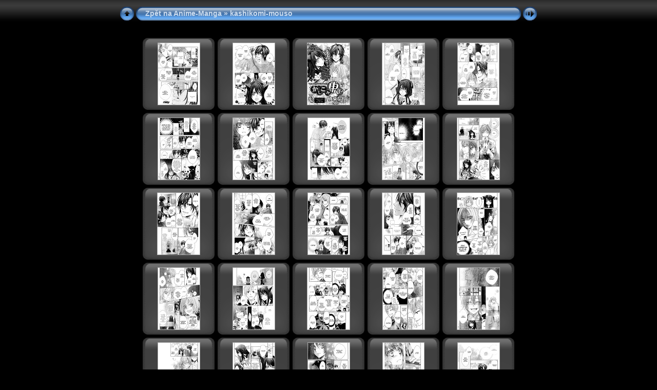

--- FILE ---
content_type: text/html; charset=utf-8
request_url: https://www.anime-manga.cz/manga2/oneshoty/kashikomi-mouso/index.html
body_size: 3109
content:
<!DOCTYPE html PUBLIC "-//W3C//DTD XHTML 1.0 Transitional//EN" "http://www.w3.org/TR/xhtml1/DTD/xhtml1-transitional.dtd">
<html xmlns="http://www.w3.org/1999/xhtml" lang="cs" xml:lang="cs">

<!-- Free version -->
<!-- saved from url=(0014)about:internet -->
<!-- saved from url=(0014)about:internet -->
<head>
<title>Zpět na Anime-Manga/kashikomi-mouso</title>
<meta http-equiv="Content-Type" content="text/html;charset=UTF-8" />
<meta name="Keywords" content="photo,album,gallery,kashikomi-mouso" />

<meta http-equiv="Page-Enter" content="blendTrans(Duration=)" />
<meta http-equiv="Page-Exit" content="blendTrans(Duration=)" />

<script type="text/javascript">
/* <![CDATA[ */

function preventDefault(e) {
	if (document.addEventListener) e.preventDefault();
	else e.returnValue=false;
	return false;
}
function keypress(e) {
	if(typeof _jaWidgetFocus != 'undefined' && _jaWidgetFocus) return true;
	if(!e) var e = window.event;
	if(e.keyCode) keyCode = e.keyCode; 
	else if(e.which) keyCode = e.which;
	switch(keyCode) {
		case 8: window.location="http://www.anime-manga.cz/"; return false; break;
		
		
		case 63273: case 36: window.location="index.html"; return preventDefault(e); break;
		case 63275: case 35: window.location="index.html"; return preventDefault(e); break;
		case 32: show_down(); setTimeout('show_out()', 200); return preventDefault(e); break;
		case 13: window.location="slides/1.html?show_param=90"; return preventDefault(e); break;
	}
	return true;
}
function setuplisteners() {
	if (document.addEventListener) document.addEventListener('keypress',keypress,false);
	else if (document.attachEvent) document.attachEvent('onkeydown',keypress);
}
up0 = new Image(31,31); up0.src = "res/up.gif";
up1 = new Image(31,31); up1.src = "res/up1.gif";
next0 = new Image(31,31); next0.src = "res/next.gif";
next1 = new Image(31,31); next1.src = "res/next1.gif";
prev0 = new Image(31,31); prev0.src = "res/prev.gif";
prev1 = new Image(31,31); prev1.src = "res/prev1.gif";

show0 = new Image(31,31);show0.src = "res/show.gif";
show1 = new Image(31,31);show1.src = "res/show1.gif";
stop0 = new Image(31,31);stop0.src = "res/stop.gif";
stop1 = new Image(31,31);stop1.src = "res/stop1.gif";


var delay = 90;
function show_over() { 
	document.getElementById("show").src = show1.src;;
}
function show_out() { 
	document.getElementById("show").src = show0.src;
}
function show_down() { 
	window.location="slides/1.html?show_param="+delay+ "";
}
function change_delay() { 
	delay = prompt('prodleva', 90);
}
function redirect() {
}





window.onload = function() {
	setuplisteners();
	
};
/* ]]> */
</script>




<link rel="stylesheet" type="text/css" href="res/styles.css" />

<link rel="alternate" href="album.rss" type="application/rss+xml"/>
</head>

<body id="body">
<div style="margin-left:auto; margin-right:auto; padding-bottom:10px; text-align:center;">
<table style="height:54px;" align="center" cellspacing="0" cellpadding="0" border="0">
<tr><td>
<!-- Header of index pages -->
<table style="width:816px;" cellspacing="0" cellpadding="0" border="0">
<tr>

<td style="width:31px;">
  <a href="http://www.anime-manga.cz/" target="_parent">
    <img style="border:0;" src="res/up.gif" onmouseover="this.src=up1.src" onmouseout="this.src=up0.src" width="31" height="31" title=" O úroveň výše " alt="Up" id="up" /></a></td>
  
<td style="width:20px;">
  <img style="border:0;" src="res/hdr_left.gif" alt="" /></td>
<td style="text-align:left; background:transparent url(res/hdr_mid.gif); background-repeat: repeat-x; white-space:nowrap;" class="title"><a href="http://www.anime-manga.cz/" target="_parent">Zpět na Anime-Manga</a> &raquo; kashikomi-mouso </td>
<td style="width:20px;">
  <img style="border:0;" src="res/hdr_right.gif" alt="" /></td>


<td style="width:31px;"> <!-- Start/Stop slideshow button -->
  <a href="javascript:void(0)"><img style="border:0;" onmouseover="show_over();" onmouseout="show_out();" onmousedown="show_down();" ondblclick="change_delay();" src="res/show.gif" width="31" height="31" title=" Start/Stop prezentace - Poklepat myší pro změnu rychlosti " alt="Slideshow" id="show" /></a></td>
</tr></table>
</td></tr></table>
<br />






<!-- Thumbnail images -->


<table align="center" cellspacing="6" cellpadding="0" border="0">

<tr><td style="vertical-align:top; text-align:center;"><table width="140" align="center" border="0" cellspacing="0" cellpadding="0">
<tr><td style="width:140px; height:140px; background:url(res/dia.gif); background-repeat:no-repeat; margin-left:auto; margin-right:auto; text-align:center;">
<a href="slides/1.html">
<img  class="image" src="thumbs/1.jpg" width="81" height="120" title=" 1.jpg " alt="1" /></a></td></tr>
</table>
</td>

<td style="vertical-align:top; text-align:center;"><table width="140" align="center" border="0" cellspacing="0" cellpadding="0">
<tr><td style="width:140px; height:140px; background:url(res/dia.gif); background-repeat:no-repeat; margin-left:auto; margin-right:auto; text-align:center;">
<a href="slides/2.html">
<img  class="image" src="thumbs/2.jpg" width="81" height="120" title=" 2.jpg " alt="2" /></a></td></tr>
</table>
</td>

<td style="vertical-align:top; text-align:center;"><table width="140" align="center" border="0" cellspacing="0" cellpadding="0">
<tr><td style="width:140px; height:140px; background:url(res/dia.gif); background-repeat:no-repeat; margin-left:auto; margin-right:auto; text-align:center;">
<a href="slides/3.html">
<img  class="image" src="thumbs/3.jpg" width="82" height="120" title=" 3.jpg " alt="3" /></a></td></tr>
</table>
</td>

<td style="vertical-align:top; text-align:center;"><table width="140" align="center" border="0" cellspacing="0" cellpadding="0">
<tr><td style="width:140px; height:140px; background:url(res/dia.gif); background-repeat:no-repeat; margin-left:auto; margin-right:auto; text-align:center;">
<a href="slides/4.html">
<img  class="image" src="thumbs/4.jpg" width="82" height="120" title=" 4.jpg " alt="4" /></a></td></tr>
</table>
</td>

<td style="vertical-align:top; text-align:center;"><table width="140" align="center" border="0" cellspacing="0" cellpadding="0">
<tr><td style="width:140px; height:140px; background:url(res/dia.gif); background-repeat:no-repeat; margin-left:auto; margin-right:auto; text-align:center;">
<a href="slides/5.html">
<img  class="image" src="thumbs/5.jpg" width="80" height="120" title=" 5.jpg " alt="5" /></a></td></tr>
</table>
</td></tr>

<tr><td style="vertical-align:top; text-align:center;"><table width="140" align="center" border="0" cellspacing="0" cellpadding="0">
<tr><td style="width:140px; height:140px; background:url(res/dia.gif); background-repeat:no-repeat; margin-left:auto; margin-right:auto; text-align:center;">
<a href="slides/6.html">
<img  class="image" src="thumbs/6.jpg" width="81" height="120" title=" 6.jpg " alt="6" /></a></td></tr>
</table>
</td>

<td style="vertical-align:top; text-align:center;"><table width="140" align="center" border="0" cellspacing="0" cellpadding="0">
<tr><td style="width:140px; height:140px; background:url(res/dia.gif); background-repeat:no-repeat; margin-left:auto; margin-right:auto; text-align:center;">
<a href="slides/7.html">
<img  class="image" src="thumbs/7.jpg" width="81" height="120" title=" 7.jpg " alt="7" /></a></td></tr>
</table>
</td>

<td style="vertical-align:top; text-align:center;"><table width="140" align="center" border="0" cellspacing="0" cellpadding="0">
<tr><td style="width:140px; height:140px; background:url(res/dia.gif); background-repeat:no-repeat; margin-left:auto; margin-right:auto; text-align:center;">
<a href="slides/8.html">
<img  class="image" src="thumbs/8.jpg" width="81" height="120" title=" 8.jpg " alt="8" /></a></td></tr>
</table>
</td>

<td style="vertical-align:top; text-align:center;"><table width="140" align="center" border="0" cellspacing="0" cellpadding="0">
<tr><td style="width:140px; height:140px; background:url(res/dia.gif); background-repeat:no-repeat; margin-left:auto; margin-right:auto; text-align:center;">
<a href="slides/9.html">
<img  class="image" src="thumbs/9.jpg" width="82" height="120" title=" 9.jpg " alt="9" /></a></td></tr>
</table>
</td>

<td style="vertical-align:top; text-align:center;"><table width="140" align="center" border="0" cellspacing="0" cellpadding="0">
<tr><td style="width:140px; height:140px; background:url(res/dia.gif); background-repeat:no-repeat; margin-left:auto; margin-right:auto; text-align:center;">
<a href="slides/10.html">
<img  class="image" src="thumbs/10.jpg" width="82" height="120" title=" 10.jpg " alt="10" /></a></td></tr>
</table>
</td></tr>

<tr><td style="vertical-align:top; text-align:center;"><table width="140" align="center" border="0" cellspacing="0" cellpadding="0">
<tr><td style="width:140px; height:140px; background:url(res/dia.gif); background-repeat:no-repeat; margin-left:auto; margin-right:auto; text-align:center;">
<a href="slides/11.html">
<img  class="image" src="thumbs/11.jpg" width="82" height="120" title=" 11.jpg " alt="11" /></a></td></tr>
</table>
</td>

<td style="vertical-align:top; text-align:center;"><table width="140" align="center" border="0" cellspacing="0" cellpadding="0">
<tr><td style="width:140px; height:140px; background:url(res/dia.gif); background-repeat:no-repeat; margin-left:auto; margin-right:auto; text-align:center;">
<a href="slides/12.html">
<img  class="image" src="thumbs/12.jpg" width="82" height="120" title=" 12.jpg " alt="12" /></a></td></tr>
</table>
</td>

<td style="vertical-align:top; text-align:center;"><table width="140" align="center" border="0" cellspacing="0" cellpadding="0">
<tr><td style="width:140px; height:140px; background:url(res/dia.gif); background-repeat:no-repeat; margin-left:auto; margin-right:auto; text-align:center;">
<a href="slides/13.html">
<img  class="image" src="thumbs/13.jpg" width="81" height="120" title=" 13.jpg " alt="13" /></a></td></tr>
</table>
</td>

<td style="vertical-align:top; text-align:center;"><table width="140" align="center" border="0" cellspacing="0" cellpadding="0">
<tr><td style="width:140px; height:140px; background:url(res/dia.gif); background-repeat:no-repeat; margin-left:auto; margin-right:auto; text-align:center;">
<a href="slides/14.html">
<img  class="image" src="thumbs/14.jpg" width="82" height="120" title=" 14.jpg " alt="14" /></a></td></tr>
</table>
</td>

<td style="vertical-align:top; text-align:center;"><table width="140" align="center" border="0" cellspacing="0" cellpadding="0">
<tr><td style="width:140px; height:140px; background:url(res/dia.gif); background-repeat:no-repeat; margin-left:auto; margin-right:auto; text-align:center;">
<a href="slides/15.html">
<img  class="image" src="thumbs/15.jpg" width="82" height="120" title=" 15.jpg " alt="15" /></a></td></tr>
</table>
</td></tr>

<tr><td style="vertical-align:top; text-align:center;"><table width="140" align="center" border="0" cellspacing="0" cellpadding="0">
<tr><td style="width:140px; height:140px; background:url(res/dia.gif); background-repeat:no-repeat; margin-left:auto; margin-right:auto; text-align:center;">
<a href="slides/16.html">
<img  class="image" src="thumbs/16.jpg" width="81" height="120" title=" 16.jpg " alt="16" /></a></td></tr>
</table>
</td>

<td style="vertical-align:top; text-align:center;"><table width="140" align="center" border="0" cellspacing="0" cellpadding="0">
<tr><td style="width:140px; height:140px; background:url(res/dia.gif); background-repeat:no-repeat; margin-left:auto; margin-right:auto; text-align:center;">
<a href="slides/17.html">
<img  class="image" src="thumbs/17.jpg" width="81" height="120" title=" 17.jpg " alt="17" /></a></td></tr>
</table>
</td>

<td style="vertical-align:top; text-align:center;"><table width="140" align="center" border="0" cellspacing="0" cellpadding="0">
<tr><td style="width:140px; height:140px; background:url(res/dia.gif); background-repeat:no-repeat; margin-left:auto; margin-right:auto; text-align:center;">
<a href="slides/18.html">
<img  class="image" src="thumbs/18.jpg" width="82" height="120" title=" 18.jpg " alt="18" /></a></td></tr>
</table>
</td>

<td style="vertical-align:top; text-align:center;"><table width="140" align="center" border="0" cellspacing="0" cellpadding="0">
<tr><td style="width:140px; height:140px; background:url(res/dia.gif); background-repeat:no-repeat; margin-left:auto; margin-right:auto; text-align:center;">
<a href="slides/19.html">
<img  class="image" src="thumbs/19.jpg" width="81" height="120" title=" 19.jpg " alt="19" /></a></td></tr>
</table>
</td>

<td style="vertical-align:top; text-align:center;"><table width="140" align="center" border="0" cellspacing="0" cellpadding="0">
<tr><td style="width:140px; height:140px; background:url(res/dia.gif); background-repeat:no-repeat; margin-left:auto; margin-right:auto; text-align:center;">
<a href="slides/20.html">
<img  class="image" src="thumbs/20.jpg" width="82" height="120" title=" 20.jpg " alt="20" /></a></td></tr>
</table>
</td></tr>

<tr><td style="vertical-align:top; text-align:center;"><table width="140" align="center" border="0" cellspacing="0" cellpadding="0">
<tr><td style="width:140px; height:140px; background:url(res/dia.gif); background-repeat:no-repeat; margin-left:auto; margin-right:auto; text-align:center;">
<a href="slides/21.html">
<img  class="image" src="thumbs/21.jpg" width="81" height="120" title=" 21.jpg " alt="21" /></a></td></tr>
</table>
</td>

<td style="vertical-align:top; text-align:center;"><table width="140" align="center" border="0" cellspacing="0" cellpadding="0">
<tr><td style="width:140px; height:140px; background:url(res/dia.gif); background-repeat:no-repeat; margin-left:auto; margin-right:auto; text-align:center;">
<a href="slides/22.html">
<img  class="image" src="thumbs/22.jpg" width="81" height="120" title=" 22.jpg " alt="22" /></a></td></tr>
</table>
</td>

<td style="vertical-align:top; text-align:center;"><table width="140" align="center" border="0" cellspacing="0" cellpadding="0">
<tr><td style="width:140px; height:140px; background:url(res/dia.gif); background-repeat:no-repeat; margin-left:auto; margin-right:auto; text-align:center;">
<a href="slides/23.html">
<img  class="image" src="thumbs/23.jpg" width="81" height="120" title=" 23.jpg " alt="23" /></a></td></tr>
</table>
</td>

<td style="vertical-align:top; text-align:center;"><table width="140" align="center" border="0" cellspacing="0" cellpadding="0">
<tr><td style="width:140px; height:140px; background:url(res/dia.gif); background-repeat:no-repeat; margin-left:auto; margin-right:auto; text-align:center;">
<a href="slides/24.html">
<img  class="image" src="thumbs/24.jpg" width="80" height="120" title=" 24.jpg " alt="24" /></a></td></tr>
</table>
</td>

<td style="vertical-align:top; text-align:center;"><table width="140" align="center" border="0" cellspacing="0" cellpadding="0">
<tr><td style="width:140px; height:140px; background:url(res/dia.gif); background-repeat:no-repeat; margin-left:auto; margin-right:auto; text-align:center;">
<a href="slides/25.html">
<img  class="image" src="thumbs/25.jpg" width="81" height="120" title=" 25.jpg " alt="25" /></a></td></tr>
</table>
</td></tr>

<tr><td style="vertical-align:top; text-align:center;"><table width="140" align="center" border="0" cellspacing="0" cellpadding="0">
<tr><td style="width:140px; height:140px; background:url(res/dia.gif); background-repeat:no-repeat; margin-left:auto; margin-right:auto; text-align:center;">
<a href="slides/26.html">
<img  class="image" src="thumbs/26.jpg" width="82" height="120" title=" 26.jpg " alt="26" /></a></td></tr>
</table>
</td>

<td style="vertical-align:top; text-align:center;"><table width="140" align="center" border="0" cellspacing="0" cellpadding="0">
<tr><td style="width:140px; height:140px; background:url(res/dia.gif); background-repeat:no-repeat; margin-left:auto; margin-right:auto; text-align:center;">
<a href="slides/27.html">
<img  class="image" src="thumbs/27.jpg" width="81" height="120" title=" 27.jpg " alt="27" /></a></td></tr>
</table>
</td>

<td style="vertical-align:top; text-align:center;"><table width="140" align="center" border="0" cellspacing="0" cellpadding="0">
<tr><td style="width:140px; height:140px; background:url(res/dia.gif); background-repeat:no-repeat; margin-left:auto; margin-right:auto; text-align:center;">
<a href="slides/28.html">
<img  class="image" src="thumbs/28.jpg" width="81" height="120" title=" 28.jpg " alt="28" /></a></td></tr>
</table>
</td>

<td style="vertical-align:top; text-align:center;"><table width="140" align="center" border="0" cellspacing="0" cellpadding="0">
<tr><td style="width:140px; height:140px; background:url(res/dia.gif); background-repeat:no-repeat; margin-left:auto; margin-right:auto; text-align:center;">
<a href="slides/29.html">
<img  class="image" src="thumbs/29.jpg" width="81" height="120" title=" 29.jpg " alt="29" /></a></td></tr>
</table>
</td>

<td style="vertical-align:top; text-align:center;"><table width="140" align="center" border="0" cellspacing="0" cellpadding="0">
<tr><td style="width:140px; height:140px; background:url(res/dia.gif); background-repeat:no-repeat; margin-left:auto; margin-right:auto; text-align:center;">
<a href="slides/30.html">
<img  class="image" src="thumbs/30.jpg" width="81" height="120" title=" 30.jpg " alt="30" /></a></td></tr>
</table>
</td></tr>

<tr><td style="vertical-align:top; text-align:center;"><table width="140" align="center" border="0" cellspacing="0" cellpadding="0">
<tr><td style="width:140px; height:140px; background:url(res/dia.gif); background-repeat:no-repeat; margin-left:auto; margin-right:auto; text-align:center;">
<a href="slides/31.html">
<img  class="image" src="thumbs/31.jpg" width="82" height="120" title=" 31.jpg " alt="31" /></a></td></tr>
</table>
</td>

<td style="vertical-align:top; text-align:center;"><table width="140" align="center" border="0" cellspacing="0" cellpadding="0">
<tr><td style="width:140px; height:140px; background:url(res/dia.gif); background-repeat:no-repeat; margin-left:auto; margin-right:auto; text-align:center;">
<a href="slides/32.html">
<img  class="image" src="thumbs/32.jpg" width="120" height="91" title=" 32.jpg " alt="32" /></a></td></tr>
</table>
</td>

<td style="vertical-align:top; text-align:center;"><table width="140" align="center" border="0" cellspacing="0" cellpadding="0">
<tr><td style="width:140px; height:140px; background:url(res/dia.gif); background-repeat:no-repeat; margin-left:auto; margin-right:auto; text-align:center;">
<a href="slides/33.html">
<img  class="image" src="thumbs/33.jpg" width="81" height="120" title=" 33.jpg " alt="33" /></a></td></tr>
</table>
</td>

<td style="vertical-align:top; text-align:center;"><table width="140" align="center" border="0" cellspacing="0" cellpadding="0">
<tr><td style="width:140px; height:140px; background:url(res/dia.gif); background-repeat:no-repeat; margin-left:auto; margin-right:auto; text-align:center;">
<a href="slides/34.html">
<img  class="image" src="thumbs/34.jpg" width="82" height="120" title=" 34.jpg " alt="34" /></a></td></tr>
</table>
</td>

<td style="vertical-align:top; text-align:center;"><table width="140" align="center" border="0" cellspacing="0" cellpadding="0">
<tr><td style="width:140px; height:140px; background:url(res/dia.gif); background-repeat:no-repeat; margin-left:auto; margin-right:auto; text-align:center;">
<a href="slides/35.html">
<img  class="image" src="thumbs/35.jpg" width="81" height="120" title=" 35.jpg " alt="35" /></a></td></tr>
</table>
</td></tr>

<tr><td style="vertical-align:top; text-align:center;"><table width="140" align="center" border="0" cellspacing="0" cellpadding="0">
<tr><td style="width:140px; height:140px; background:url(res/dia.gif); background-repeat:no-repeat; margin-left:auto; margin-right:auto; text-align:center;">
<a href="slides/36.html">
<img  class="image" src="thumbs/36.jpg" width="80" height="120" title=" 36.jpg " alt="36" /></a></td></tr>
</table>
</td>

<td style="vertical-align:top; text-align:center;"><table width="140" align="center" border="0" cellspacing="0" cellpadding="0">
<tr><td style="width:140px; height:140px; background:url(res/dia.gif); background-repeat:no-repeat; margin-left:auto; margin-right:auto; text-align:center;">
<a href="slides/37.html">
<img  class="image" src="thumbs/37.jpg" width="81" height="120" title=" 37.jpg " alt="37" /></a></td></tr>
</table>
</td>

<td style="vertical-align:top; text-align:center;"><table width="140" align="center" border="0" cellspacing="0" cellpadding="0">
<tr><td style="width:140px; height:140px; background:url(res/dia.gif); background-repeat:no-repeat; margin-left:auto; margin-right:auto; text-align:center;">
<a href="slides/38.html">
<img  class="image" src="thumbs/38.jpg" width="80" height="120" title=" 38.jpg " alt="38" /></a></td></tr>
</table>
</td>

<td style="vertical-align:top; text-align:center;"><table width="140" align="center" border="0" cellspacing="0" cellpadding="0">
<tr><td style="width:140px; height:140px; background:url(res/dia.gif); background-repeat:no-repeat; margin-left:auto; margin-right:auto; text-align:center;">
<a href="slides/39.html">
<img  class="image" src="thumbs/39.jpg" width="81" height="120" title=" 39.jpg " alt="39" /></a></td></tr>
</table>
</td>

</tr>
</table>


<br />
<table style="width:816px;" align="center" class="infotable" cellspacing="0" cellpadding="2">






<tr><td align="center" class="xsmalltxt">Počet fotek: <strong>39</strong> | Poslední aktualizace: <strong>17.6.18 10:50</strong> | Generováno v <a href="http://jalbum.net" title=" JAlbum v8.12.2 - JAlbum - Freeware generátor webových fotoalb ">JAlbum</a>&nbsp;&amp;&nbsp;<a href="http://lazaworx.com/" title=" Chameleon v4.6.2 Aqua_dark skin by LazaWorx ">Chameleon</a> | <a href="javascript:void(0)" onclick="window.open('help.html','Nápověda','toolbar=no,location=no,directories=no,status=no,menubar=no,scrollbars=yes,copyhistory=no,resizable=yes,width=560,height=560')">Nápověda</a></td></tr>
</table>
<a href="http://toplist.cz/stat/884816"><script language="JavaScript" type="text/javascript">
<!--
document.write('<img src="http://toplist.cz/count.asp?id=884816&logo=3&http='+escape(document.referrer)+'&t='+escape(document.title)+
'&wi='+escape(window.screen.width)+'&he='+escape(window.screen.height)+'&cd='+escape(window.screen.colorDepth)+'" width="88" height="31" border=0 alt="TOPlist" />'); 
//--></script><noscript><img src="http://toplist.cz/count.asp?id=884816&logo=3" border="0"
alt="TOPlist" width="88" height="31" /></noscript></a>

</div>
<div id="jalbumwidgetcontainer"></div>
<script type="text/javascript" charset="utf-8"><!--//--><![CDATA[//><!--
_jaSkin = "Chameleon";
_jaStyle = "Aqua_dark.css";
_jaVersion = "8.12.2";
_jaGeneratorType = "desktop";
_jaLanguage = "cs";
_jaPageType = "index";
_jaRootPath = ".";
var script = document.createElement("script");
script.type = "text/javascript";
script.src = "http://jalbum.net/widgetapi/load.js";
document.getElementById("jalbumwidgetcontainer").appendChild(script);
//--><!]]></script>

</body>
</html>